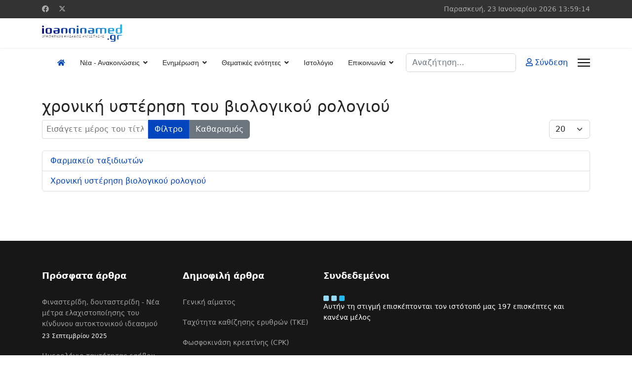

--- FILE ---
content_type: text/html; charset=utf-8
request_url: https://ioanninamed.gr/component/tags/tag/xroniki-ysterisi-tou-viologikoy-rologioy
body_size: 7998
content:

<!doctype html>
<html lang="el-gr" dir="ltr">
	<head>
		
		<meta name="viewport" content="width=device-width, initial-scale=1, shrink-to-fit=no">
		<meta charset="utf-8">
	<meta name="description" content="Ενημερωτική ιατρική ιστοσελίδα!">
	<title>Ioanninamed.gr - Ενημερωτική ιατρική ιστοσελίδα</title>
	<link href="/component/tags/tag/xroniki-ysterisi-tou-viologikoy-rologioy?format=feed&amp;type=rss" rel="alternate" type="application/rss+xml" title="Ioanninamed.gr - Ενημερωτική ιατρική ιστοσελίδα">
	<link href="/component/tags/tag/xroniki-ysterisi-tou-viologikoy-rologioy?format=feed&amp;type=atom" rel="alternate" type="application/atom+xml" title="Ioanninamed.gr - Ενημερωτική ιατρική ιστοσελίδα">
	<link href="/images/favicon.ico" rel="icon" type="image/vnd.microsoft.icon">
	<link href="https://ioanninamed.gr/search-results?format=opensearch" rel="search" title="OpenSearch Ioanninamed.gr" type="application/opensearchdescription+xml">
<link href="/media/vendor/awesomplete/css/awesomplete.css?1.1.5" rel="stylesheet" />
	<link href="/media/vendor/joomla-custom-elements/css/joomla-alert.min.css?0.2.0" rel="stylesheet" />
	<link href="/media/plg_system_jcepro/site/css/content.min.css?86aa0286b6232c4a5b58f892ce080277" rel="stylesheet" />
	<link href="/templates/shaper_helixultimate/css/bootstrap.min.css" rel="stylesheet" />
	<link href="/plugins/system/helixultimate/assets/css/system-j4.min.css" rel="stylesheet" />
	<link href="/media/system/css/joomla-fontawesome.min.css?954e22c8f694afce956d9450c81052fc" rel="stylesheet" />
	<link href="/templates/shaper_helixultimate/css/template.css" rel="stylesheet" />
	<link href="/templates/shaper_helixultimate/css/presets/preset1.css" rel="stylesheet" />
	<link href="https://www.ioanninamed.gr/modules/mod_datetime/tmpl/default.min.css" rel="stylesheet" />
	<style>.sp-megamenu-parent > li > a, .sp-megamenu-parent > li > span, .sp-megamenu-parent .sp-dropdown li.sp-menu-item > a{font-family: 'Arial', sans-serif;text-decoration: none;}
</style>
	<style>.menu.nav-pills > li > a, .menu.nav-pills > li > span, .menu.nav-pills .sp-dropdown li.sp-menu-item > a{font-family: 'Arial', sans-serif;text-decoration: none;}
</style>
	<style>.logo-image {height:36px;}.logo-image-phone {height:36px;}</style>
	<style>@media(max-width: 992px) {.logo-image {height: 36px;}.logo-image-phone {height: 36px;}}</style>
	<style>@media(max-width: 576px) {.logo-image {height: 36px;}.logo-image-phone {height: 36px;}}</style>
<script type="application/json" class="joomla-script-options new">{"data":{"breakpoints":{"tablet":991,"mobile":480},"header":{"stickyOffset":"100"}},"joomla.jtext":{"MOD_FINDER_SEARCH_VALUE":"\u0391\u03bd\u03b1\u03b6\u03ae\u03c4\u03b7\u03c3\u03b7...","JLIB_JS_AJAX_ERROR_OTHER":"\u03a0\u03b1\u03c1\u03bf\u03c5\u03c3\u03b9\u03ac\u03c3\u03c4\u03b7\u03ba\u03b5 \u03c3\u03c6\u03ac\u03bb\u03bc\u03b1 \u03ba\u03b1\u03c4\u03ac \u03c4\u03b7\u03bd \u03b1\u03bd\u03ac\u03ba\u03c4\u03b7\u03c3\u03b7 \u03c4\u03c9\u03bd \u03b4\u03b5\u03b4\u03bf\u03bc\u03ad\u03bd\u03c9\u03bd JSON: \u039a\u03c9\u03b4\u03b9\u03ba\u03cc\u03c2 \u03ba\u03b1\u03c4\u03ac\u03c3\u03c4\u03b1\u03c3\u03b7\u03c2 HTTP %s.","JLIB_JS_AJAX_ERROR_PARSE":"\u03a3\u03c6\u03ac\u03bb\u03bc\u03b1 \u03b1\u03bd\u03ac\u03bb\u03c5\u03c3\u03b7\u03c2 \u03ba\u03b1\u03c4\u03ac \u03c4\u03b7\u03bd \u03b5\u03c0\u03b5\u03be\u03b5\u03c1\u03b3\u03b1\u03c3\u03af\u03b1 \u03c4\u03c9\u03bd \u03c0\u03b1\u03c1\u03b1\u03ba\u03ac\u03c4\u03c9 \u03b4\u03b5\u03b4\u03bf\u03bc\u03ad\u03bd\u03c9\u03bd JSON:<br><code style=\"color:inherit;white-space:pre-wrap;padding:0;margin:0;border:0;background:inherit;\">%s<\/code>","ERROR":"\u03a3\u03c6\u03ac\u03bb\u03bc\u03b1","MESSAGE":"\u039c\u03ae\u03bd\u03c5\u03bc\u03b1","NOTICE":"\u0395\u03b9\u03b4\u03bf\u03c0\u03bf\u03af\u03b7\u03c3\u03b7","WARNING":"\u03a0\u03c1\u03bf\u03b5\u03b9\u03b4\u03bf\u03c0\u03bf\u03af\u03c3\u03b7\u03c3\u03b7","JCLOSE":"\u039a\u03bb\u03b5\u03af\u03c3\u03b9\u03bc\u03bf","JOK":"\u039fK","JOPEN":"\u0391\u03bd\u03bf\u03b9\u03c7\u03c4\u03cc"},"finder-search":{"url":"\/component\/finder\/?task=suggestions.suggest&format=json&tmpl=component&Itemid=231"},"system.paths":{"root":"","rootFull":"https:\/\/ioanninamed.gr\/","base":"","baseFull":"https:\/\/ioanninamed.gr\/"},"csrf.token":"3b901795ab74dc20aa6c23ac3b502f1e"}</script>
	<script src="/media/system/js/core.min.js?37ffe4186289eba9c5df81bea44080aff77b9684"></script>
	<script src="/media/vendor/bootstrap/js/bootstrap-es5.min.js?5.3.2" nomodule defer></script>
	<script src="/media/system/js/showon-es5.min.js?0e293ba9dec283752e25f4e1d5eb0a6f8c07d3be" defer nomodule></script>
	<script src="/media/com_finder/js/finder-es5.min.js?e6d3d1f535e33b5641e406eb08d15093e7038cc2" nomodule defer></script>
	<script src="/media/system/js/messages-es5.min.js?c29829fd2432533d05b15b771f86c6637708bd9d" nomodule defer></script>
	<script src="/media/vendor/jquery/js/jquery.min.js?3.7.1"></script>
	<script src="/media/legacy/js/jquery-noconflict.min.js?647005fc12b79b3ca2bb30c059899d5994e3e34d"></script>
	<script src="/media/vendor/bootstrap/js/alert.min.js?5.3.2" type="module"></script>
	<script src="/media/vendor/bootstrap/js/button.min.js?5.3.2" type="module"></script>
	<script src="/media/vendor/bootstrap/js/carousel.min.js?5.3.2" type="module"></script>
	<script src="/media/vendor/bootstrap/js/collapse.min.js?5.3.2" type="module"></script>
	<script src="/media/vendor/bootstrap/js/dropdown.min.js?5.3.2" type="module"></script>
	<script src="/media/vendor/bootstrap/js/modal.min.js?5.3.2" type="module"></script>
	<script src="/media/vendor/bootstrap/js/offcanvas.min.js?5.3.2" type="module"></script>
	<script src="/media/vendor/bootstrap/js/popover.min.js?5.3.2" type="module"></script>
	<script src="/media/vendor/bootstrap/js/scrollspy.min.js?5.3.2" type="module"></script>
	<script src="/media/vendor/bootstrap/js/tab.min.js?5.3.2" type="module"></script>
	<script src="/media/vendor/bootstrap/js/toast.min.js?5.3.2" type="module"></script>
	<script src="/media/system/js/showon.min.js?f79c256660e2c0ca2179cf7f3168ea8143e1af82" type="module"></script>
	<script src="/media/vendor/awesomplete/js/awesomplete.min.js?1.1.5" defer></script>
	<script src="/media/com_finder/js/finder.min.js?a2c3894d062787a266d59d457ffba5481b639f64" type="module"></script>
	<script src="/media/system/js/messages.min.js?7f7aa28ac8e8d42145850e8b45b3bc82ff9a6411" type="module"></script>
	<script src="/templates/shaper_helixultimate/js/main.js"></script>
	<script src="https://www.ioanninamed.gr/modules/mod_datetime/assets/js/dayjs.min.js"></script>
	<script src="https://www.ioanninamed.gr/modules/mod_datetime/assets/js/dayjs_plugin_utc.min.js"></script>
	<script src="https://www.ioanninamed.gr/modules/mod_datetime/assets/js/dayjs_plugin_timezone.min.js"></script>
	<script src="https://www.ioanninamed.gr/modules/mod_datetime/assets/js/locales/el.js"></script>
	<script>
		var resetFilter = function() {
		document.getElementById('filter-search').value = '';
	}
</script>
	<script>template="shaper_helixultimate";</script>
	<script>    document.addEventListener('DOMContentLoaded', function () {
        // Assuming you've included dayjs and the Greek locale already
        dayjs.locale(`el`);
        dayjs.extend(dayjs_plugin_utc);
        dayjs.extend(dayjs_plugin_timezone);

        // DATE
        const mod_dateElement = document.getElementById(`mod_date_js_395`);

        function modUpdateDate() {
            const currentDate = dayjs()
                .format(`dddd, DD MMMM YYYY`); // YYYY-MM-DD HH:mm:ss
            mod_dateElement.textContent = currentDate;
        }

        // Update the time immediately upon script load
        modUpdateDate();

        // Then update it every second (1000 milliseconds)
        setInterval(modUpdateDate, 1000);
    });</script>
	<script>        document.addEventListener('DOMContentLoaded', function () {
            // Assuming you've included dayjs and the Greek locale already
            dayjs.locale(`el`);
            dayjs.extend(dayjs_plugin_utc);
            dayjs.extend(dayjs_plugin_timezone);

            // TIME
            const mod_timeElement =document.getElementById('mod_time_js_395');

            function modUpdateTime() {
                const currentTime = dayjs()
                    .format(`HH:mm:ss`); // YYYY-MM-DD HH:mm:ss
                mod_timeElement.textContent = currentTime;
            }

            // Update the time immediately upon script load
            modUpdateTime();

            // Then update it every second (1000 milliseconds)
            setInterval(modUpdateTime, 1000);
        });</script>
			</head>
	<body class="site helix-ultimate hu com_tags com-tags view-tag layout-default task-none itemid-231 el-gr ltr sticky-header layout-fluid offcanvas-init offcanvs-position-right">

		
		
		<div class="body-wrapper">
			<div class="body-innerwrapper">
				
	<div class="sticky-header-placeholder"></div>

<div id="sp-top-bar">
	<div class="container">
		<div class="container-inner">
			<div class="row">
				<div id="sp-top1" class="col-lg-6">
					<div class="sp-column text-center text-lg-start">
													<ul class="social-icons"><li class="social-icon-facebook"><a target="_blank" rel="noopener noreferrer" href="https://www.facebook.com/ioanninamed.gr" aria-label="Facebook"><span class="fab fa-facebook" aria-hidden="true"></span></a></li><li class="social-icon-twitter"><a target="_blank" rel="noopener noreferrer" href="https://twitter.com/IoanninaMed" aria-label="Twitter"><svg xmlns="http://www.w3.org/2000/svg" viewBox="0 0 512 512" fill="currentColor" style="width: 13.56px;position: relative;top: -1.5px;"><path d="M389.2 48h70.6L305.6 224.2 487 464H345L233.7 318.6 106.5 464H35.8L200.7 275.5 26.8 48H172.4L272.9 180.9 389.2 48zM364.4 421.8h39.1L151.1 88h-42L364.4 421.8z"/></svg></a></li></ul>						
												
					</div>
				</div>

				<div id="sp-top2" class="col-lg-6">
					<div class="sp-column text-center text-lg-end">
						
																									<div class="sp-module "><div class="sp-module-content">
<div class="mod_datetime mod_datetime_395">
                                    <span class="mod_date" id="mod_date_js_395"></span>
                                                    <span class="mod_time" id="mod_time_js_395"></span>
                    </div></div></div>
					</div>
				</div>
			</div>
		</div>
	</div>
</div>

<header id="sp-header">
	<div class="container">
		<div class="container-inner">
			<div class="row align-items-center">

				<!-- Left toggler if left/offcanvas -->
				
				<!-- Logo -->
				<div id="sp-logo" class="col-auto">
					<div class="sp-column">
						<div class="logo"><a href="/">
				<img class='logo-image '
					srcset='https://ioanninamed.gr/images/stories/logo/22.4.18.6.png 1x'
					src='https://ioanninamed.gr/images/stories/logo/22.4.18.6.png'
					height='36'
					alt='Ioanninamed.gr'
				/>
				</a></div>						
					</div>
				</div>

				<!-- Menu -->
				<div id="sp-menu" class="col-auto flex-auto">
					<div class="sp-column d-flex justify-content-end align-items-center">
						<nav class="sp-megamenu-wrapper d-flex" role="navigation" aria-label="navigation"><ul class="sp-megamenu-parent menu-animation-fade-up d-none d-lg-block"><li class="sp-menu-item current-item active"><a aria-current="page"  href="/"  ><span class="fas fa-home"></span></a></li><li class="sp-menu-item sp-has-child"><a   href="/news-announcements"  >Νέα - Ανακοινώσεις</a><div class="sp-dropdown sp-dropdown-main sp-menu-right" style="width: 240px;"><div class="sp-dropdown-inner"><ul class="sp-dropdown-items"><li class="sp-menu-item"><a   href="/news-announcements/timeliness"  >Επικαιρότητα</a></li><li class="sp-menu-item"><a   href="/news-announcements/web-links"  >Χρήσιμοι σύνδεσμοι</a></li><li class="sp-menu-item"><a   href="/news-announcements/news-feeds"  >Ροές ειδήσεων</a></li><li class="sp-menu-item"><a   href="/news-announcements/jurisprudence"  >Νομολογία</a></li></ul></div></div></li><li class="sp-menu-item sp-has-child"><span  class=" sp-menu-heading"  >Ενημέρωση</span><div class="sp-dropdown sp-dropdown-main sp-menu-right" style="width: 240px;"><div class="sp-dropdown-inner"><ul class="sp-dropdown-items"><li class="sp-menu-item sp-has-child"><span  class=" sp-menu-heading"  >1</span><div class="sp-dropdown sp-dropdown-sub sp-menu-right" style="width: 240px;"><div class="sp-dropdown-inner"><ul class="sp-dropdown-items"><li class="sp-menu-item"><a   href="/updating/1/first-aid"  >Πρώτες βοήθειες</a></li><li class="sp-menu-item"><a   href="/updating/1/prevention"  >Πρόληψη</a></li><li class="sp-menu-item"><a   href="/updating/1/publications"  >Δημοσιεύσεις</a></li><li class="sp-menu-item"><a   href="/updating/1/useful"  >Χρήσιμα</a></li><li class="sp-menu-item"><a   href="/updating/1/frequently-asked-questions"  >Συχνές ερωτήσεις</a></li></ul></div></div></li><li class="sp-menu-item sp-has-child"><span  class=" sp-menu-heading"  >2</span><div class="sp-dropdown sp-dropdown-sub sp-menu-right" style="width: 240px;"><div class="sp-dropdown-inner"><ul class="sp-dropdown-items"><li class="sp-menu-item sp-has-child"><a   href="/updating/2/medicines"  >Φάρμακα</a><div class="sp-dropdown sp-dropdown-sub sp-menu-right" style="width: 240px;"><div class="sp-dropdown-inner"><ul class="sp-dropdown-items"><li class="sp-menu-item"><a   href="/updating/2/medicines/search-drugs"  >Αναζήτηση φαρμάκων</a></li></ul></div></div></li></ul></div></div></li><li class="sp-menu-item sp-has-child"><span  class=" sp-menu-heading"  >3</span><div class="sp-dropdown sp-dropdown-sub sp-menu-right" style="width: 240px;"><div class="sp-dropdown-inner"><ul class="sp-dropdown-items"><li class="sp-menu-item sp-has-child"><a   href="/updating/3/suggested-reading"  >Προτεινόμενη βιβλιογραφία</a><div class="sp-dropdown sp-dropdown-sub sp-menu-right" style="width: 240px;"><div class="sp-dropdown-inner"><ul class="sp-dropdown-items"><li class="sp-menu-item"><a   href="/updating/3/suggested-reading/presentation-book"  >Βιβλιοπαρουσίαση</a></li></ul></div></div></li><li class="sp-menu-item"><a   href="/updating/3/downloads"  >Λήψεις αρχείων</a></li><li class="sp-menu-item sp-has-child"><span  class=" sp-menu-heading"  >Μετρητές υγείας</span><div class="sp-dropdown sp-dropdown-sub sp-menu-right" style="width: 240px;"><div class="sp-dropdown-inner"><ul class="sp-dropdown-items"><li class="sp-menu-item"><a   href="/updating/3/health-calculators/bmi-calculator"  >Υπολογισμός BMI</a></li><li class="sp-menu-item"><a   href="/updating/3/health-calculators/basic-metabolism"  >Βασικός μεταβολισμός</a></li></ul></div></div></li><li class="sp-menu-item sp-has-child"><a   href="/updating/3/forum"  >Φόρουμ</a><div class="sp-dropdown sp-dropdown-sub sp-menu-right" style="width: 240px;"><div class="sp-dropdown-inner"><ul class="sp-dropdown-items"><li class="sp-menu-item"><a   href="/updating/3/forum/index"  >Ευρετήριο</a></li><li class="sp-menu-item"><a   href="/updating/3/forum/recent"  >Πρόσφατα θέματα</a></li><li class="sp-menu-item"><a   href="/updating/3/forum/search"  >Αναζήτηση</a></li><li class="sp-menu-item"><a   href="/updating/3/forum/forum-rules"  >Κανόνες</a></li><li class="sp-menu-item"><a   href="/updating/3/forum/help"  >Βοήθεια</a></li></ul></div></div></li><li class="sp-menu-item sp-has-child"><a   href="/updating/3/health-directory?id=0"  >Κατάλογος υγείας</a><div class="sp-dropdown sp-dropdown-sub sp-menu-right" style="width: 240px;"><div class="sp-dropdown-inner"><ul class="sp-dropdown-items"><li class="sp-menu-item"><a   href="/updating/3/health-directory/entries"  >Αναζήτηση επαγγελματία υγείας</a></li><li class="sp-menu-item"><a   href="/updating/3/health-directory/add-entry"  >Καταχώρηση</a></li></ul></div></div></li></ul></div></div></li></ul></div></div></li><li class="sp-menu-item sp-has-child"><a   href="/topics"  >Θεματικές ενότητες</a><div class="sp-dropdown sp-dropdown-main sp-menu-right" style="width: 240px;"><div class="sp-dropdown-inner"><ul class="sp-dropdown-items"><li class="sp-menu-item"><a   href="/topics/common-disease"  >Συχνά νοσήματα</a></li><li class="sp-menu-item"><a   href="/topics/differential-diagnosis"  >Διαφορική διάγνωση</a></li><li class="sp-menu-item"><a   href="/topics/emergency-medicine"  >Επείγουσα ιατρική</a></li><li class="sp-menu-item"><a   href="/topics/rapid-medicine"  >Γρήγορη διάγνωση</a></li></ul></div></div></li><li class="sp-menu-item"><a   href="/blog"  >Ιστολόγιο</a></li><li class="sp-menu-item sp-has-child"><a   href="/contact"  >Επικοινωνία</a><div class="sp-dropdown sp-dropdown-main sp-menu-right" style="width: 240px;"><div class="sp-dropdown-inner"><ul class="sp-dropdown-items"><li class="sp-menu-item"><a   href="/contact/authors"  >Αρθρογράφοι</a></li><li class="sp-menu-item"><a   href="/contact/guestbook"  >Βιβλίο επισκεπτών</a></li></ul></div></div></li></ul></nav>						

						<!-- Related Modules -->
						<div class="d-none d-lg-flex header-modules align-items-center">
															<div class="sp-module "><div class="sp-module-content">
<form class="mod-finder js-finder-searchform form-search" action="/search-results" method="get" role="search">
    <label for="mod-finder-searchword-header" class="visually-hidden finder">Αναζήτηση</label><input type="text" name="q" id="mod-finder-searchword-header" class="js-finder-search-query form-control" value="" placeholder="Αναζήτηση...">
            </form>
</div></div>							
															<div class="sp-module">
<a class="sp-sign-in" href="/login" ><span class="far fa-user me-1" aria-hidden="true"></span><span class="signin-text d-none d-lg-inline-block">Σύνδεση</span></a>
</div>													</div>

						<!-- Right toggler  -->
													
  <a id="offcanvas-toggler"
     class="offcanvas-toggler-secondary offcanvas-toggler-right d-flex align-items-center"
     href="#"
     aria-label="Menu"
     title="Menu">
     <div class="burger-icon"><span></span><span></span><span></span></div>
  </a>											</div>
				</div>
			</div>
		</div>
	</div>
</header>
				<main id="sp-main">
					
<section id="sp-section-1" >

				
	
<div class="row">
	<div id="sp-title" class="col-lg-12 "><div class="sp-column "></div></div></div>
				
	</section>

<section id="sp-main-body" >

										<div class="container">
					<div class="container-inner">
						
	
<div class="row">
	
<div id="sp-component" class="col-lg-12 ">
	<div class="sp-column ">
		<div id="system-message-container" aria-live="polite">
	</div>


		
		<div class="tag-category">

	
			<h2>
			χρονική υστέρηση του βιολογικού ρολογιού		</h2>
	
		
								
	<div class="mb-4">
	<form action="https://ioanninamed.gr/component/tags/tag/xroniki-ysterisi-tou-viologikoy-rologioy" method="post" name="adminForm" id="adminForm">
									<div class="btn-group">
					<label class="filter-search-lbl visually-hidden" for="filter-search">
						Εισάγετε μέρος του τίτλου.					</label>
					<input
						type="text"
						name="filter-search"
						id="filter-search"
						value=""
						class="inputbox" onchange="document.adminForm.submit();"
						placeholder="Εισάγετε μέρος του τίτλου."
					>
					<button type="submit" name="filter_submit" class="btn btn-primary">Φίλτρο</button>
					<button type="reset" name="filter-clear-button" class="btn btn-secondary">Καθαρισμός</button>
				</div>
										<div class="btn-group float-end">
					<label for="limit" class="visually-hidden">
						Εμφάνιση #					</label>
					<select id="limit" name="limit" class="form-select" onchange="this.form.submit()">
	<option value="5">5</option>
	<option value="10">10</option>
	<option value="15">15</option>
	<option value="20" selected="selected">20</option>
	<option value="25">25</option>
	<option value="30">30</option>
	<option value="50">50</option>
	<option value="100">100</option>
	<option value="0">Ό&lambda;&alpha;</option>
</select>
				</div>
			
			<input type="hidden" name="limitstart" value="">
			<input type="hidden" name="task" value="">
			</form>
</div>

	<ul class="list-group">
									<li class="list-group-item list-group-item-action">
										<a href="/updating/1/first-aid/pharmacy-first-aid/travellers-pharmacy">
					Φαρμακείο ταξιδιωτών				</a>
																						</li>
									<li class="list-group-item list-group-item-action">
										<a href="/updating/1/first-aid/survival-guide/jet-lag">
					Χρονική υστέρηση βιολογικού ρολογιού				</a>
																						</li>
			</ul>

	</div>

			</div>
</div>
</div>
											</div>
				</div>
						
	</section>

<section id="sp-bottom" >

						<div class="container">
				<div class="container-inner">
			
	
<div class="row">
	<div id="sp-bottom1" class="col-sm-col-sm-6 col-lg-3 "><div class="sp-column "><div class="sp-module "><h3 class="sp-module-title">Πρόσφατα άρθρα</h3><div class="sp-module-content"><ul class="latestnews ">
	<li>
		<a href="/updating/2/medicines/drug-warnings/finasteridi-doutasteridi-nea-metra-elaxistopoiisis-tou-kindynou-aftoktonikoy-ideasmoy">
			Φιναστερίδη, δουταστερίδη - Νέα μέτρα ελαχιστοποίησης του κίνδυνου αυτοκτονικού ιδεασμού			<span>23 Σεπτεμβρίου 2025</span>
		</a>
	</li>
	<li>
		<a href="/updating/3/suggested-reading/presentation-book/imerologio-taftotitas-efivou-skepseis-kai-synaisthimata">
			Ημερολόγιο ταυτότητας εφήβου - Σκέψεις και συναισθήματα			<span>24 Ιουλίου 2025</span>
		</a>
	</li>
	<li>
		<a href="/updating/3/suggested-reading/presentation-book/symvouleftiki-goneon-diaxeirisi-thanatou-kai-penthous-praktikos-odigos">
			Συμβουλευτική Γονέων - Διαχείριση Θανάτου και Πένθους - Πρακτικός Οδηγός			<span>24 Ιουλίου 2025</span>
		</a>
	</li>
</ul>
</div></div></div></div><div id="sp-bottom2" class="col-sm-col-sm-6 col-lg-3 "><div class="sp-column "><div class="sp-module "><h3 class="sp-module-title">Δημοφιλή άρθρα</h3><div class="sp-module-content"><ul class="mostread mod-list">
    <li itemscope itemtype="https://schema.org/Article">
        <a href="/topics/laboratory-tests-microbiology/full-blood-count" itemprop="url">
            <span itemprop="name">
                Γενική αίματος            </span>
        </a>
    </li>
    <li itemscope itemtype="https://schema.org/Article">
        <a href="/topics/laboratory-tests-microbiology/erythrocyte-sedimentation-rate" itemprop="url">
            <span itemprop="name">
                Ταχύτητα καθίζησης ερυθρών (ΤΚΕ)            </span>
        </a>
    </li>
    <li itemscope itemtype="https://schema.org/Article">
        <a href="/topics/laboratory-tests-microbiology/cpk" itemprop="url">
            <span itemprop="name">
                Φωσφοκινάση κρεατίνης (CPK)            </span>
        </a>
    </li>
    <li itemscope itemtype="https://schema.org/Article">
        <a href="/topics/gastroenterology/gilberts-syndrome" itemprop="url">
            <span itemprop="name">
                Σύνδρομο Gilbert            </span>
        </a>
    </li>
    <li itemscope itemtype="https://schema.org/Article">
        <a href="/updating/1/prevention/vaccines-for-adults/tetanus-vaccine" itemprop="url">
            <span itemprop="name">
                Αντιτετανικό εμβόλιο            </span>
        </a>
    </li>
</ul>
</div></div></div></div><div id="sp-bottom4" class="col-lg-6 "><div class="sp-column "><div class="sp-module "><h3 class="sp-module-title">Συνδεδεμένοι</h3><div class="sp-module-content">
<div class="mod-whosonline">
                            <p><img src="/images/stories/ajax_loading.gif" alt="online" width="43" height="33" />Αυτήν τη στιγμή επισκέπτονται τον ιστότοπό μας 197&#160;επισκέπτες και κανένα μέλος</p>
    
    </div>
</div></div></div></div></div>
							</div>
			</div>
			
	</section>

<footer id="sp-footer" >

						<div class="container">
				<div class="container-inner">
			
	
<div class="row">
	<div id="sp-footer1" class="col-lg-12 "><div class="sp-column "><div class="sp-module "><div class="sp-module-content">
<div id="mod-custom336" class="mod-custom custom">
    <div style="text-align: center;"><a href="/sitemap">Χάρτης ιστοσελίδας</a> | <a href="/terms-of-use">Όροι χρήσης</a> | <a href="/privacy-policy">Πολιτική απορρήτου</a></div></div>
</div></div><span class="sp-copyright"><div style="text-align: center;">Copyright © 2009-2026 IoanninaMed.gr. All Rights Reserved. Developed by <a href="mailto:info@ioanninamed.gr">Papathanasiou Anastasios</a></div></span></div></div></div>
							</div>
			</div>
			
	</footer>
				</main>
			</div>
		</div>

		<!-- Off Canvas Menu -->
		<div class="offcanvas-overlay"></div>
		<!-- Rendering the offcanvas style -->
		<!-- If canvas style selected then render the style -->
		<!-- otherwise (for old templates) attach the offcanvas module position -->
					<div class="offcanvas-menu left-1 offcanvas-arrow-right" tabindex="-1" inert>
	<div class="d-flex align-items-center justify-content-between p-3 pt-4">
				<a href="#" class="close-offcanvas" role="button" aria-label="Close Off-canvas">
			<div class="burger-icon" aria-hidden="true">
				<span></span>
				<span></span>
				<span></span>
			</div>
		</a>
	</div>
	
	<div class="offcanvas-inner">
		<div class="d-flex header-modules mb-3">
							<div class="sp-module "><div class="sp-module-content">
<form class="mod-finder js-finder-searchform form-search" action="/search-results" method="get" role="search">
    <label for="mod-finder-searchword-canvas" class="visually-hidden finder">Αναζήτηση</label><input type="text" name="q" id="mod-finder-searchword-canvas" class="js-finder-search-query form-control" value="" placeholder="Αναζήτηση...">
            </form>
</div></div>			
							<div class="sp-module">
<a class="sp-sign-in" href="/login" ><span class="far fa-user me-1" aria-hidden="true"></span><span class="signin-text d-none d-lg-inline-block">Σύνδεση</span></a>
</div>					</div>
		
					<div class="sp-module "><h3 class="sp-module-title">Μενού</h3><div class="sp-module-content"><ul class="menu">
<li class="item-231 default current active"><a href="/" >Αρχική</a></li><li class="item-50 menu-deeper menu-parent"><a href="/news-announcements" >Νέα - Ανακοινώσεις<span class="menu-toggler"></span></a><ul class="menu-child"><li class="item-3029"><a href="/news-announcements/timeliness" >Επικαιρότητα</a></li><li class="item-48"><a href="/news-announcements/web-links" >Χρήσιμοι σύνδεσμοι</a></li><li class="item-49"><a href="/news-announcements/news-feeds" >Ροές ειδήσεων</a></li><li class="item-37"><a href="/news-announcements/jurisprudence" >Νομολογία</a></li></ul></li><li class="item-270 menu-deeper menu-parent"><span class="nav-header ">Ενημέρωση<span class="menu-toggler"></span></span>
<ul class="menu-child"><li class="item-1856 menu-deeper menu-parent"><span class="nav-header ">1<span class="menu-toggler"></span></span>
<ul class="menu-child"><li class="item-12"><a href="/updating/1/first-aid" >Πρώτες βοήθειες</a></li><li class="item-11"><a href="/updating/1/prevention" >Πρόληψη</a></li><li class="item-114"><a href="/updating/1/publications" >Δημοσιεύσεις</a></li><li class="item-15"><a href="/updating/1/useful" >Χρήσιμα</a></li><li class="item-41"><a href="/updating/1/frequently-asked-questions" >Συχνές ερωτήσεις</a></li></ul></li><li class="item-1855 menu-deeper menu-parent"><span class="nav-header ">2<span class="menu-toggler"></span></span>
<ul class="menu-child"><li class="item-13 menu-deeper menu-parent"><a href="/updating/2/medicines" >Φάρμακα<span class="menu-toggler"></span></a><ul class="menu-child"><li class="item-71"><a href="/updating/2/medicines/search-drugs" >Αναζήτηση φαρμάκων</a></li></ul></li></ul></li><li class="item-110 menu-deeper menu-parent"><span class="nav-header ">3<span class="menu-toggler"></span></span>
<ul class="menu-child"><li class="item-115 menu-deeper menu-parent"><a href="/updating/3/suggested-reading" >Προτεινόμενη βιβλιογραφία<span class="menu-toggler"></span></a><ul class="menu-child"><li class="item-2"><a href="/updating/3/suggested-reading/presentation-book" >Βιβλιοπαρουσίαση</a></li></ul></li><li class="item-43"><a href="/updating/3/downloads" >Λήψεις αρχείων</a></li><li class="item-59 menu-deeper menu-parent"><span class="nav-header ">Μετρητές υγείας<span class="menu-toggler"></span></span>
<ul class="menu-child"><li class="item-1165"><a href="/updating/3/health-calculators/bmi-calculator" >Υπολογισμός BMI</a></li><li class="item-34"><a href="/updating/3/health-calculators/basic-metabolism" >Βασικός μεταβολισμός</a></li></ul></li><li class="item-254 menu-deeper menu-parent"><a href="/updating/3/forum" >Φόρουμ<span class="menu-toggler"></span></a><ul class="menu-child"><li class="item-255"><a href="/updating/3/forum/index" >Ευρετήριο</a></li><li class="item-256"><a href="/updating/3/forum/recent" >Πρόσφατα θέματα</a></li><li class="item-262"><a href="/updating/3/forum/search" >Αναζήτηση</a></li><li class="item-382"><a href="/updating/3/forum/forum-rules" >Κανόνες</a></li><li class="item-261"><a href="/updating/3/forum/help" >Βοήθεια</a></li></ul></li><li class="item-116 menu-deeper menu-parent"><a href="/updating/3/health-directory?id=0" >Κατάλογος υγείας<span class="menu-toggler"></span></a><ul class="menu-child"><li class="item-3656"><a href="/updating/3/health-directory/entries" >Αναζήτηση επαγγελματία υγείας</a></li><li class="item-60"><a href="/updating/3/health-directory/add-entry" >Καταχώρηση</a></li></ul></li></ul></li></ul></li><li class="item-14 menu-deeper menu-parent"><a href="/topics" >Θεματικές ενότητες<span class="menu-toggler"></span></a><ul class="menu-child"><li class="item-16"><a href="/topics/common-disease" >Συχνά νοσήματα</a></li><li class="item-72"><a href="/topics/differential-diagnosis" >Διαφορική διάγνωση</a></li><li class="item-3030"><a href="/topics/emergency-medicine" >Επείγουσα ιατρική</a></li><li class="item-3048"><a href="/topics/rapid-medicine" >Γρήγορη διάγνωση</a></li></ul></li><li class="item-2411"><a href="/blog" >Ιστολόγιο</a></li><li class="item-30 menu-deeper menu-parent"><a href="/contact" >Επικοινωνία<span class="menu-toggler"></span></a><ul class="menu-child"><li class="item-38"><a href="/contact/authors" >Αρθρογράφοι</a></li><li class="item-40"><a href="/contact/guestbook" >Βιβλίο επισκεπτών</a></li></ul></li></ul>
</div></div>
		
		
		
					<ul class="social-icons"><li class="social-icon-facebook"><a target="_blank" rel="noopener noreferrer" href="https://www.facebook.com/ioanninamed.gr" aria-label="Facebook"><span class="fab fa-facebook" aria-hidden="true"></span></a></li><li class="social-icon-twitter"><a target="_blank" rel="noopener noreferrer" href="https://twitter.com/IoanninaMed" aria-label="Twitter"><svg xmlns="http://www.w3.org/2000/svg" viewBox="0 0 512 512" fill="currentColor" style="width: 13.56px;position: relative;top: -1.5px;"><path d="M389.2 48h70.6L305.6 224.2 487 464H345L233.7 318.6 106.5 464H35.8L200.7 275.5 26.8 48H172.4L272.9 180.9 389.2 48zM364.4 421.8h39.1L151.1 88h-42L364.4 421.8z"/></svg></a></li></ul>		
				
		<!-- custom module position -->
		
	</div>
</div>				

		
		

		<!-- Go to top -->
					<a href="#" class="sp-scroll-up" aria-label="Scroll Up"><span class="fas fa-angle-up" aria-hidden="true"></span></a>
											<!-- Google Analytics -->
						<script>
						(function(i,s,o,g,r,a,m){i['GoogleAnalyticsObject']=r;i[r]=i[r]||function(){
						(i[r].q=i[r].q||[]).push(arguments)},i[r].l=1*new Date();a=s.createElement(o),
						m=s.getElementsByTagName(o)[0];a.async=1;a.src=g;m.parentNode.insertBefore(a,m)
						})(window,document,'script','//www.google-analytics.com/analytics.js','ga');
					
						ga('create', 'UA-54988618-1', 'auto');
						ga('send', 'pageview');
						
						</script>
						<!-- End Google Analytics --></body>
</html>